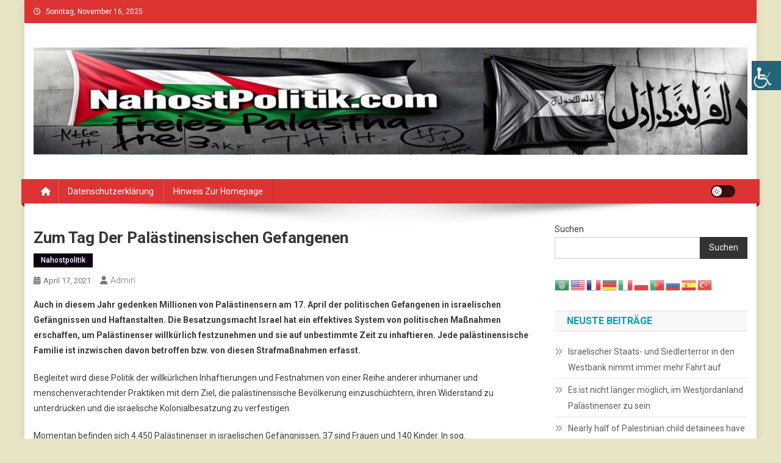

--- FILE ---
content_type: text/html; charset=UTF-8
request_url: https://nahostpolitik.com/ohne-kategorie/zum-tag-der-palaestinensischen-gefangenen-2/
body_size: 11438
content:
<!doctype html>
<html lang="de">
<head>
<meta charset="UTF-8">
<meta name="viewport" content="width=device-width, initial-scale=1">
<link rel="profile" href="https://gmpg.org/xfn/11">
<title>Zum Tag der palästinensischen Gefangenen</title>
<meta name='robots' content='max-image-preview:large' />
<style>img:is([sizes="auto" i], [sizes^="auto," i]) { contain-intrinsic-size: 3000px 1500px }</style>
<link rel='dns-prefetch' href='//fonts.googleapis.com' />
<link rel="alternate" type="application/rss+xml" title=" &raquo; Feed" href="https://nahostpolitik.com/feed/" />
<link rel="alternate" type="application/rss+xml" title=" &raquo; Kommentar-Feed" href="https://nahostpolitik.com/comments/feed/" />
<link rel="alternate" type="application/rss+xml" title=" &raquo; Zum Tag der palästinensischen Gefangenen-Kommentar-Feed" href="https://nahostpolitik.com/ohne-kategorie/zum-tag-der-palaestinensischen-gefangenen-2/feed/" />
<!-- <link rel='stylesheet' id='dashicons-css' href='https://nahostpolitik.com/wp-includes/css/dashicons.min.css?ver=6.8.3' type='text/css' media='all' /> -->
<!-- <link rel='stylesheet' id='post-views-counter-frontend-css' href='https://nahostpolitik.com/wp-content/plugins/post-views-counter/css/frontend.min.css?ver=1.5.7' type='text/css' media='all' /> -->
<!-- <link rel='stylesheet' id='wp-block-library-css' href='https://nahostpolitik.com/wp-includes/css/dist/block-library/style.min.css?ver=6.8.3' type='text/css' media='all' /> -->
<link rel="stylesheet" type="text/css" href="//nahostpolitik.com/wp-content/cache/wpfc-minified/8w0fhwmw/653ec.css" media="all"/>
<style id='classic-theme-styles-inline-css' type='text/css'>
/*! This file is auto-generated */
.wp-block-button__link{color:#fff;background-color:#32373c;border-radius:9999px;box-shadow:none;text-decoration:none;padding:calc(.667em + 2px) calc(1.333em + 2px);font-size:1.125em}.wp-block-file__button{background:#32373c;color:#fff;text-decoration:none}
</style>
<style id='global-styles-inline-css' type='text/css'>
:root{--wp--preset--aspect-ratio--square: 1;--wp--preset--aspect-ratio--4-3: 4/3;--wp--preset--aspect-ratio--3-4: 3/4;--wp--preset--aspect-ratio--3-2: 3/2;--wp--preset--aspect-ratio--2-3: 2/3;--wp--preset--aspect-ratio--16-9: 16/9;--wp--preset--aspect-ratio--9-16: 9/16;--wp--preset--color--black: #000000;--wp--preset--color--cyan-bluish-gray: #abb8c3;--wp--preset--color--white: #ffffff;--wp--preset--color--pale-pink: #f78da7;--wp--preset--color--vivid-red: #cf2e2e;--wp--preset--color--luminous-vivid-orange: #ff6900;--wp--preset--color--luminous-vivid-amber: #fcb900;--wp--preset--color--light-green-cyan: #7bdcb5;--wp--preset--color--vivid-green-cyan: #00d084;--wp--preset--color--pale-cyan-blue: #8ed1fc;--wp--preset--color--vivid-cyan-blue: #0693e3;--wp--preset--color--vivid-purple: #9b51e0;--wp--preset--gradient--vivid-cyan-blue-to-vivid-purple: linear-gradient(135deg,rgba(6,147,227,1) 0%,rgb(155,81,224) 100%);--wp--preset--gradient--light-green-cyan-to-vivid-green-cyan: linear-gradient(135deg,rgb(122,220,180) 0%,rgb(0,208,130) 100%);--wp--preset--gradient--luminous-vivid-amber-to-luminous-vivid-orange: linear-gradient(135deg,rgba(252,185,0,1) 0%,rgba(255,105,0,1) 100%);--wp--preset--gradient--luminous-vivid-orange-to-vivid-red: linear-gradient(135deg,rgba(255,105,0,1) 0%,rgb(207,46,46) 100%);--wp--preset--gradient--very-light-gray-to-cyan-bluish-gray: linear-gradient(135deg,rgb(238,238,238) 0%,rgb(169,184,195) 100%);--wp--preset--gradient--cool-to-warm-spectrum: linear-gradient(135deg,rgb(74,234,220) 0%,rgb(151,120,209) 20%,rgb(207,42,186) 40%,rgb(238,44,130) 60%,rgb(251,105,98) 80%,rgb(254,248,76) 100%);--wp--preset--gradient--blush-light-purple: linear-gradient(135deg,rgb(255,206,236) 0%,rgb(152,150,240) 100%);--wp--preset--gradient--blush-bordeaux: linear-gradient(135deg,rgb(254,205,165) 0%,rgb(254,45,45) 50%,rgb(107,0,62) 100%);--wp--preset--gradient--luminous-dusk: linear-gradient(135deg,rgb(255,203,112) 0%,rgb(199,81,192) 50%,rgb(65,88,208) 100%);--wp--preset--gradient--pale-ocean: linear-gradient(135deg,rgb(255,245,203) 0%,rgb(182,227,212) 50%,rgb(51,167,181) 100%);--wp--preset--gradient--electric-grass: linear-gradient(135deg,rgb(202,248,128) 0%,rgb(113,206,126) 100%);--wp--preset--gradient--midnight: linear-gradient(135deg,rgb(2,3,129) 0%,rgb(40,116,252) 100%);--wp--preset--font-size--small: 13px;--wp--preset--font-size--medium: 20px;--wp--preset--font-size--large: 36px;--wp--preset--font-size--x-large: 42px;--wp--preset--spacing--20: 0.44rem;--wp--preset--spacing--30: 0.67rem;--wp--preset--spacing--40: 1rem;--wp--preset--spacing--50: 1.5rem;--wp--preset--spacing--60: 2.25rem;--wp--preset--spacing--70: 3.38rem;--wp--preset--spacing--80: 5.06rem;--wp--preset--shadow--natural: 6px 6px 9px rgba(0, 0, 0, 0.2);--wp--preset--shadow--deep: 12px 12px 50px rgba(0, 0, 0, 0.4);--wp--preset--shadow--sharp: 6px 6px 0px rgba(0, 0, 0, 0.2);--wp--preset--shadow--outlined: 6px 6px 0px -3px rgba(255, 255, 255, 1), 6px 6px rgba(0, 0, 0, 1);--wp--preset--shadow--crisp: 6px 6px 0px rgba(0, 0, 0, 1);}:where(.is-layout-flex){gap: 0.5em;}:where(.is-layout-grid){gap: 0.5em;}body .is-layout-flex{display: flex;}.is-layout-flex{flex-wrap: wrap;align-items: center;}.is-layout-flex > :is(*, div){margin: 0;}body .is-layout-grid{display: grid;}.is-layout-grid > :is(*, div){margin: 0;}:where(.wp-block-columns.is-layout-flex){gap: 2em;}:where(.wp-block-columns.is-layout-grid){gap: 2em;}:where(.wp-block-post-template.is-layout-flex){gap: 1.25em;}:where(.wp-block-post-template.is-layout-grid){gap: 1.25em;}.has-black-color{color: var(--wp--preset--color--black) !important;}.has-cyan-bluish-gray-color{color: var(--wp--preset--color--cyan-bluish-gray) !important;}.has-white-color{color: var(--wp--preset--color--white) !important;}.has-pale-pink-color{color: var(--wp--preset--color--pale-pink) !important;}.has-vivid-red-color{color: var(--wp--preset--color--vivid-red) !important;}.has-luminous-vivid-orange-color{color: var(--wp--preset--color--luminous-vivid-orange) !important;}.has-luminous-vivid-amber-color{color: var(--wp--preset--color--luminous-vivid-amber) !important;}.has-light-green-cyan-color{color: var(--wp--preset--color--light-green-cyan) !important;}.has-vivid-green-cyan-color{color: var(--wp--preset--color--vivid-green-cyan) !important;}.has-pale-cyan-blue-color{color: var(--wp--preset--color--pale-cyan-blue) !important;}.has-vivid-cyan-blue-color{color: var(--wp--preset--color--vivid-cyan-blue) !important;}.has-vivid-purple-color{color: var(--wp--preset--color--vivid-purple) !important;}.has-black-background-color{background-color: var(--wp--preset--color--black) !important;}.has-cyan-bluish-gray-background-color{background-color: var(--wp--preset--color--cyan-bluish-gray) !important;}.has-white-background-color{background-color: var(--wp--preset--color--white) !important;}.has-pale-pink-background-color{background-color: var(--wp--preset--color--pale-pink) !important;}.has-vivid-red-background-color{background-color: var(--wp--preset--color--vivid-red) !important;}.has-luminous-vivid-orange-background-color{background-color: var(--wp--preset--color--luminous-vivid-orange) !important;}.has-luminous-vivid-amber-background-color{background-color: var(--wp--preset--color--luminous-vivid-amber) !important;}.has-light-green-cyan-background-color{background-color: var(--wp--preset--color--light-green-cyan) !important;}.has-vivid-green-cyan-background-color{background-color: var(--wp--preset--color--vivid-green-cyan) !important;}.has-pale-cyan-blue-background-color{background-color: var(--wp--preset--color--pale-cyan-blue) !important;}.has-vivid-cyan-blue-background-color{background-color: var(--wp--preset--color--vivid-cyan-blue) !important;}.has-vivid-purple-background-color{background-color: var(--wp--preset--color--vivid-purple) !important;}.has-black-border-color{border-color: var(--wp--preset--color--black) !important;}.has-cyan-bluish-gray-border-color{border-color: var(--wp--preset--color--cyan-bluish-gray) !important;}.has-white-border-color{border-color: var(--wp--preset--color--white) !important;}.has-pale-pink-border-color{border-color: var(--wp--preset--color--pale-pink) !important;}.has-vivid-red-border-color{border-color: var(--wp--preset--color--vivid-red) !important;}.has-luminous-vivid-orange-border-color{border-color: var(--wp--preset--color--luminous-vivid-orange) !important;}.has-luminous-vivid-amber-border-color{border-color: var(--wp--preset--color--luminous-vivid-amber) !important;}.has-light-green-cyan-border-color{border-color: var(--wp--preset--color--light-green-cyan) !important;}.has-vivid-green-cyan-border-color{border-color: var(--wp--preset--color--vivid-green-cyan) !important;}.has-pale-cyan-blue-border-color{border-color: var(--wp--preset--color--pale-cyan-blue) !important;}.has-vivid-cyan-blue-border-color{border-color: var(--wp--preset--color--vivid-cyan-blue) !important;}.has-vivid-purple-border-color{border-color: var(--wp--preset--color--vivid-purple) !important;}.has-vivid-cyan-blue-to-vivid-purple-gradient-background{background: var(--wp--preset--gradient--vivid-cyan-blue-to-vivid-purple) !important;}.has-light-green-cyan-to-vivid-green-cyan-gradient-background{background: var(--wp--preset--gradient--light-green-cyan-to-vivid-green-cyan) !important;}.has-luminous-vivid-amber-to-luminous-vivid-orange-gradient-background{background: var(--wp--preset--gradient--luminous-vivid-amber-to-luminous-vivid-orange) !important;}.has-luminous-vivid-orange-to-vivid-red-gradient-background{background: var(--wp--preset--gradient--luminous-vivid-orange-to-vivid-red) !important;}.has-very-light-gray-to-cyan-bluish-gray-gradient-background{background: var(--wp--preset--gradient--very-light-gray-to-cyan-bluish-gray) !important;}.has-cool-to-warm-spectrum-gradient-background{background: var(--wp--preset--gradient--cool-to-warm-spectrum) !important;}.has-blush-light-purple-gradient-background{background: var(--wp--preset--gradient--blush-light-purple) !important;}.has-blush-bordeaux-gradient-background{background: var(--wp--preset--gradient--blush-bordeaux) !important;}.has-luminous-dusk-gradient-background{background: var(--wp--preset--gradient--luminous-dusk) !important;}.has-pale-ocean-gradient-background{background: var(--wp--preset--gradient--pale-ocean) !important;}.has-electric-grass-gradient-background{background: var(--wp--preset--gradient--electric-grass) !important;}.has-midnight-gradient-background{background: var(--wp--preset--gradient--midnight) !important;}.has-small-font-size{font-size: var(--wp--preset--font-size--small) !important;}.has-medium-font-size{font-size: var(--wp--preset--font-size--medium) !important;}.has-large-font-size{font-size: var(--wp--preset--font-size--large) !important;}.has-x-large-font-size{font-size: var(--wp--preset--font-size--x-large) !important;}
:where(.wp-block-post-template.is-layout-flex){gap: 1.25em;}:where(.wp-block-post-template.is-layout-grid){gap: 1.25em;}
:where(.wp-block-columns.is-layout-flex){gap: 2em;}:where(.wp-block-columns.is-layout-grid){gap: 2em;}
:root :where(.wp-block-pullquote){font-size: 1.5em;line-height: 1.6;}
</style>
<!-- <link rel='stylesheet' id='wpah-front-styles-css' href='https://nahostpolitik.com/wp-content/plugins/wp-accessibility-helper/assets/css/wp-accessibility-helper.min.css?ver=0.5.9.4' type='text/css' media='all' /> -->
<!-- <link rel='stylesheet' id='yasrcss-css' href='https://nahostpolitik.com/wp-content/plugins/yet-another-stars-rating/includes/css/yasr.css?ver=3.4.15' type='text/css' media='all' /> -->
<link rel="stylesheet" type="text/css" href="//nahostpolitik.com/wp-content/cache/wpfc-minified/jot9feeh/653ec.css" media="all"/>
<style id='yasrcss-inline-css' type='text/css'>
.yasr-star-rating {
background-image: url('https://nahostpolitik.com/wp-content/plugins/yet-another-stars-rating/includes/img/star_2.svg');
}
.yasr-star-rating .yasr-star-value {
background: url('https://nahostpolitik.com/wp-content/plugins/yet-another-stars-rating/includes/img/star_3.svg') ;
}
</style>
<link rel='stylesheet' id='news-portal-fonts-css' href='https://fonts.googleapis.com/css?family=Roboto+Condensed%3A300italic%2C400italic%2C700italic%2C400%2C300%2C700%7CRoboto%3A300%2C400%2C400i%2C500%2C700%7CTitillium+Web%3A400%2C600%2C700%2C300&#038;subset=latin%2Clatin-ext' type='text/css' media='all' />
<!-- <link rel='stylesheet' id='news-portal-font-awesome-css' href='https://nahostpolitik.com/wp-content/themes/news-portal/assets/library/font-awesome/css/all.min.css?ver=6.5.1' type='text/css' media='all' /> -->
<!-- <link rel='stylesheet' id='lightslider-style-css' href='https://nahostpolitik.com/wp-content/themes/news-portal/assets/library/lightslider/css/lightslider.min.css?ver=1.1.6' type='text/css' media='all' /> -->
<!-- <link rel='stylesheet' id='news-portal-style-css' href='https://nahostpolitik.com/wp-content/themes/news-portal/style.css?ver=1.5.10' type='text/css' media='all' /> -->
<!-- <link rel='stylesheet' id='news-portal-dark-style-css' href='https://nahostpolitik.com/wp-content/themes/news-portal/assets/css/np-dark.css?ver=1.5.10' type='text/css' media='all' /> -->
<!-- <link rel='stylesheet' id='news-portal-preloader-style-css' href='https://nahostpolitik.com/wp-content/themes/news-portal/assets/css/np-preloader.css?ver=1.5.10' type='text/css' media='all' /> -->
<!-- <link rel='stylesheet' id='news-portal-responsive-style-css' href='https://nahostpolitik.com/wp-content/themes/news-portal/assets/css/np-responsive.css?ver=1.5.10' type='text/css' media='all' /> -->
<link rel="stylesheet" type="text/css" href="//nahostpolitik.com/wp-content/cache/wpfc-minified/drc0gg39/653ec.css" media="all"/>
<script src='//nahostpolitik.com/wp-content/cache/wpfc-minified/qt1rfqr6/653ec.js' type="text/javascript"></script>
<!-- <script type="text/javascript" src="https://nahostpolitik.com/wp-includes/js/jquery/jquery.min.js?ver=3.7.1" id="jquery-core-js"></script> -->
<!-- <script type="text/javascript" src="https://nahostpolitik.com/wp-includes/js/jquery/jquery-migrate.min.js?ver=3.4.1" id="jquery-migrate-js"></script> -->
<link rel="https://api.w.org/" href="https://nahostpolitik.com/wp-json/" /><link rel="alternate" title="JSON" type="application/json" href="https://nahostpolitik.com/wp-json/wp/v2/posts/6624" /><link rel="EditURI" type="application/rsd+xml" title="RSD" href="https://nahostpolitik.com/xmlrpc.php?rsd" />
<meta name="generator" content="WordPress 6.8.3" />
<link rel="canonical" href="https://nahostpolitik.com/ohne-kategorie/zum-tag-der-palaestinensischen-gefangenen-2/" />
<link rel='shortlink' href='https://nahostpolitik.com/?p=6624' />
<link rel="alternate" title="oEmbed (JSON)" type="application/json+oembed" href="https://nahostpolitik.com/wp-json/oembed/1.0/embed?url=https%3A%2F%2Fnahostpolitik.com%2Fohne-kategorie%2Fzum-tag-der-palaestinensischen-gefangenen-2%2F" />
<link rel="alternate" title="oEmbed (XML)" type="text/xml+oembed" href="https://nahostpolitik.com/wp-json/oembed/1.0/embed?url=https%3A%2F%2Fnahostpolitik.com%2Fohne-kategorie%2Fzum-tag-der-palaestinensischen-gefangenen-2%2F&#038;format=xml" />
<link rel="pingback" href="https://nahostpolitik.com/xmlrpc.php"><style type="text/css" id="custom-background-css">
body.custom-background { background-color: #e8e5c7; }
</style>
<!--News Portal CSS -->
<style type="text/css">
.category-button.np-cat-1 a{background:#0f0014}.category-button.np-cat-1 a:hover{background:#000000}.np-block-title .np-cat-1{color:#0f0014}.navigation .nav-links a,.bttn,button,input[type='button'],input[type='reset'],input[type='submit'],.navigation .nav-links a:hover,.bttn:hover,button,input[type='button']:hover,input[type='reset']:hover,input[type='submit']:hover,.widget_search .search-submit,.edit-link .post-edit-link,.reply .comment-reply-link,.np-top-header-wrap,.np-header-menu-wrapper,#site-navigation ul.sub-menu,#site-navigation ul.children,.np-header-menu-wrapper::before,.np-header-menu-wrapper::after,.np-header-search-wrapper .search-form-main .search-submit,.news_portal_slider .lSAction > a:hover,.news_portal_default_tabbed ul.widget-tabs li,.np-full-width-title-nav-wrap .carousel-nav-action .carousel-controls:hover,.news_portal_social_media .social-link a,.np-archive-more .np-button:hover,.error404 .page-title,#np-scrollup,.news_portal_featured_slider .slider-posts .lSAction > a:hover,div.wpforms-container-full .wpforms-form input[type='submit'],div.wpforms-container-full .wpforms-form button[type='submit'],div.wpforms-container-full .wpforms-form .wpforms-page-button,div.wpforms-container-full .wpforms-form input[type='submit']:hover,div.wpforms-container-full .wpforms-form button[type='submit']:hover,div.wpforms-container-full .wpforms-form .wpforms-page-button:hover,.widget.widget_tag_cloud a:hover{background:#dd3333}
.home .np-home-icon a,.np-home-icon a:hover,#site-navigation ul li:hover > a,#site-navigation ul li.current-menu-item > a,#site-navigation ul li.current_page_item > a,#site-navigation ul li.current-menu-ancestor > a,#site-navigation ul li.focus > a,.news_portal_default_tabbed ul.widget-tabs li.ui-tabs-active,.news_portal_default_tabbed ul.widget-tabs li:hover,.menu-toggle:hover,.menu-toggle:focus{background:#ab0101}
.np-header-menu-block-wrap::before,.np-header-menu-block-wrap::after{border-right-color:#ab0101}
a,a:hover,a:focus,a:active,.widget a:hover,.widget a:hover::before,.widget li:hover::before,.entry-footer a:hover,.comment-author .fn .url:hover,#cancel-comment-reply-link,#cancel-comment-reply-link:before,.logged-in-as a,.np-slide-content-wrap .post-title a:hover,#top-footer .widget a:hover,#top-footer .widget a:hover:before,#top-footer .widget li:hover:before,.news_portal_featured_posts .np-single-post .np-post-content .np-post-title a:hover,.news_portal_fullwidth_posts .np-single-post .np-post-title a:hover,.news_portal_block_posts .layout3 .np-primary-block-wrap .np-single-post .np-post-title a:hover,.news_portal_featured_posts .layout2 .np-single-post-wrap .np-post-content .np-post-title a:hover,.np-block-title,.widget-title,.page-header .page-title,.np-related-title,.np-post-meta span:hover,.np-post-meta span a:hover,.news_portal_featured_posts .layout2 .np-single-post-wrap .np-post-content .np-post-meta span:hover,.news_portal_featured_posts .layout2 .np-single-post-wrap .np-post-content .np-post-meta span a:hover,.np-post-title.small-size a:hover,#footer-navigation ul li a:hover,.entry-title a:hover,.entry-meta span a:hover,.entry-meta span:hover,.np-post-meta span:hover,.np-post-meta span a:hover,.news_portal_featured_posts .np-single-post-wrap .np-post-content .np-post-meta span:hover,.news_portal_featured_posts .np-single-post-wrap .np-post-content .np-post-meta span a:hover,.news_portal_featured_slider .featured-posts .np-single-post .np-post-content .np-post-title a:hover{color:#dd3333}
.site-mode--dark .news_portal_featured_posts .np-single-post-wrap .np-post-content .np-post-title a:hover,.site-mode--dark .np-post-title.large-size a:hover,.site-mode--dark .np-post-title.small-size a:hover,.site-mode--dark .news-ticker-title>a:hover,.site-mode--dark .np-archive-post-content-wrapper .entry-title a:hover,.site-mode--dark h1.entry-title:hover,.site-mode--dark .news_portal_block_posts .layout4 .np-post-title a:hover{color:#dd3333}
.navigation .nav-links a,.bttn,button,input[type='button'],input[type='reset'],input[type='submit'],.widget_search .search-submit,.np-archive-more .np-button:hover,.widget.widget_tag_cloud a:hover{border-color:#dd3333}
.comment-list .comment-body,.np-header-search-wrapper .search-form-main{border-top-color:#dd3333}
.np-header-search-wrapper .search-form-main:before{border-bottom-color:#dd3333}
@media (max-width:768px){#site-navigation,.main-small-navigation li.current-menu-item > .sub-toggle i{background:#dd3333 !important}}
.news-portal-wave .np-rect,.news-portal-three-bounce .np-child,.news-portal-folding-cube .np-cube:before{background-color:#dd3333}
.site-title a,.site-description{color:#000000}
</style></head>
<body data-rsssl=1 class="wp-singular post-template-default single single-post postid-6624 single-format-standard custom-background wp-custom-logo wp-theme-news-portal unknown wp-accessibility-helper wah_fstype_rem accessibility-location-right group-blog right-sidebar boxed_layout site-mode--light">
<div id="page" class="site">
<a class="skip-link screen-reader-text" href="#content">Skip to content</a>
<div class="np-top-header-wrap"><div class="mt-container">		<div class="np-top-left-section-wrapper">
<div class="date-section">Sonntag, November 16, 2025</div>
</div><!-- .np-top-left-section-wrapper -->
<div class="np-top-right-section-wrapper">
</div><!-- .np-top-right-section-wrapper -->
</div><!-- .mt-container --></div><!-- .np-top-header-wrap --><header id="masthead" class="site-header" role="banner"><div class="np-logo-section-wrapper"><div class="mt-container">		<div class="site-branding">
<a href="https://nahostpolitik.com/" class="custom-logo-link" rel="home"><img width="1250" height="188" src="https://nahostpolitik.com/wp-content/uploads/2025/06/cropped-neu-aktuell.jpg" class="custom-logo" alt="" decoding="async" fetchpriority="high" srcset="https://nahostpolitik.com/wp-content/uploads/2025/06/cropped-neu-aktuell.jpg 1250w, https://nahostpolitik.com/wp-content/uploads/2025/06/cropped-neu-aktuell-300x45.jpg 300w, https://nahostpolitik.com/wp-content/uploads/2025/06/cropped-neu-aktuell-1024x154.jpg 1024w, https://nahostpolitik.com/wp-content/uploads/2025/06/cropped-neu-aktuell-768x116.jpg 768w" sizes="(max-width: 1250px) 100vw, 1250px" /></a>
<p class="site-title"><a href="https://nahostpolitik.com/" rel="home"></a></p>
</div><!-- .site-branding -->
<div class="np-header-ads-area">
</div><!-- .np-header-ads-area -->
</div><!-- .mt-container --></div><!-- .np-logo-section-wrapper -->		<div id="np-menu-wrap" class="np-header-menu-wrapper">
<div class="np-header-menu-block-wrap">
<div class="mt-container">
<div class="np-home-icon">
<a href="https://nahostpolitik.com/" rel="home"> <i class="fa fa-home"> </i> </a>
</div><!-- .np-home-icon -->
<div class="mt-header-menu-wrap">
<a href="javascript:void(0)" class="menu-toggle hide"><i class="fa fa-navicon"> </i> </a>
<nav id="site-navigation" class="main-navigation" role="navigation">
<div id="primary-menu" class="menu"><ul>
<li class="page_item page-item-53"><a href="https://nahostpolitik.com/datenschutzerklaerung/">Datenschutzerklärung</a></li>
<li class="page_item page-item-2"><a href="https://nahostpolitik.com/sample-page/">Hinweis zur Homepage</a></li>
</ul></div>
</nav><!-- #site-navigation -->
</div><!-- .mt-header-menu-wrap -->
<div class="np-icon-elements-wrapper">
<div id="np-site-mode-wrap" class="np-icon-elements">
<a id="mode-switcher" class="light-mode" data-site-mode="light-mode" href="#">
<span class="site-mode-icon">site mode button</span>
</a>
</div><!-- #np-site-mode-wrap -->
</div> <!-- .np-icon-elements-wrapper -->
</div>
</div>
</div><!-- .np-header-menu-wrapper -->
</header><!-- .site-header -->
<div id="content" class="site-content">
<div class="mt-container">
<div class="mt-single-content-wrapper">
<div id="primary" class="content-area">
<main id="main" class="site-main" role="main">
<article id="post-6624" class="post-6624 post type-post status-publish format-standard hentry category-ohne-kategorie">
<div class="np-article-thumb">
</div><!-- .np-article-thumb -->
<header class="entry-header">
<h1 class="entry-title">Zum Tag der palästinensischen Gefangenen</h1>		<div class="post-cats-list">
<span class="category-button np-cat-1"><a href="https://nahostpolitik.com/category/ohne-kategorie/">Nahostpolitik</a></span>
</div>
<div class="entry-meta">
<span class="posted-on"><a href="https://nahostpolitik.com/ohne-kategorie/zum-tag-der-palaestinensischen-gefangenen-2/" rel="bookmark"><time class="entry-date published updated" datetime="2021-04-17T10:01:24+00:00">April 17, 2021</time></a></span><span class="byline"><span class="author vcard"><a class="url fn n" href="https://nahostpolitik.com/author/admin/">admin</a></span></span>		</div><!-- .entry-meta -->
</header><!-- .entry-header -->
<div class="entry-content">
<p>				<strong>Auch in diesem Jahr gedenken Millionen von Palästinensern am 17. April der politischen Gefangenen in israelischen Gefängnissen und Haftanstalten. Die Besatzungsmacht Israel hat ein effektives System von politischen Maßnahmen erschaffen, um Palästinenser willkürlich festzunehmen und sie auf unbestimmte Zeit zu inhaftieren. Jede palästinensische Familie ist inzwischen davon betroffen bzw. von diesen Strafmaßnahmen erfasst.</strong></p>
<p>Begleitet wird diese Politik der willkürlichen Inhaftierungen und Festnahmen von einer Reihe anderer inhumaner und menschenverachtender Praktiken mit dem Ziel, die palästinensische Bevölkerung einzuschüchtern, ihren Widerstand zu unterdrücken und die israelische Kolonialbesatzung zu verfestigen.</p>
<p>Momentan befinden sich 4.450 Palästinenser in israelischen Gefängnissen, 37 sind Frauen und 140 Kinder. In sog. Administrativhaft sind 440 Palästinenser aktuell inhaftiert.</p>
<p>Der bekannteste palästinensische Gefangene ist Marwan Barghouti, Mitglied des Zentralkomitees von Fatah. Am 15. April begann das 20. Jahr seiner Inhaftierung. Barghouti wurde zu fünf Mal lebenslanger Haft verurteilt und bereits im Alter von 15 Jahren 1976 zum ersten Mal von israelischen Besatzungstruppen verhaftet. Viele weitere Verhaftungen und Inhaftierungen folgten. Seine Haftzeit ist, wie die aller palästinensischen Gefangenen, von menschenunwürdigen Verhören und Folter, darunter eintausend Tage in Einzelhaft geprägt. Im April 2017 trat er als Protest die unmenschlichen Bedingungen und Rechtsverletzungen in den Hungerstreik. Ihm folgten weit mehr als 1.500 palästinensische Gefangene.</p>
<p>Schon vor einem Jahr galt die große Sorge der Gesundheit der palästinensischen Gefangenen, die in besonderem Maße durch die Ausbreitung des Corona-Virus besonders bedroht ist. Die Gefangenen werden misshandelt, sie leiden unter Folter und vielen wird eine angemessene medizinische Versorgung verwehrt. Israel kommt seinen internationalen Verpflichtungen gem. dem Völkerrecht nicht nach.</p>
<p><strong>Quelle</strong>: Palästinensische Mission, 16.04.2021		</p>
<div style='text-align:center' class='yasr-auto-insert-visitor'><!--Yasr Visitor Votes Shortcode--><div id='yasr_visitor_votes_91efd36c21d9a' class='yasr-visitor-votes'><div class="yasr-custom-text-vv-before yasr-custom-text-vv-before-6624">Click to rate this post!</div><div id='yasr-vv-second-row-container-91efd36c21d9a'
class='yasr-vv-second-row-container'><div id='yasr-visitor-votes-rater-91efd36c21d9a'
class='yasr-rater-stars-vv'
data-rater-postid='6624'
data-rating='0'
data-rater-starsize='16'
data-rater-readonly='false'
data-rater-nonce='b8caff7e76'
data-issingular='true'
></div><div class="yasr-vv-stats-text-container" id="yasr-vv-stats-text-container-91efd36c21d9a"><svg xmlns="https://www.w3.org/2000/svg" width="20" height="20"
class="yasr-dashicons-visitor-stats"
data-postid="6624"
id="yasr-stats-dashicon-91efd36c21d9a">
<path d="M18 18v-16h-4v16h4zM12 18v-11h-4v11h4zM6 18v-8h-4v8h4z"></path>
</svg><span id="yasr-vv-text-container-91efd36c21d9a" class="yasr-vv-text-container">[Total: <span id="yasr-vv-votes-number-container-91efd36c21d9a">0</span>  Average: <span id="yasr-vv-average-container-91efd36c21d9a">0</span>]</span></div><div id='yasr-vv-loader-91efd36c21d9a' class='yasr-vv-container-loader'></div></div><div id='yasr-vv-bottom-container-91efd36c21d9a'
class='yasr-vv-bottom-container'
style='display:none'></div></div><!--End Yasr Visitor Votes Shortcode--></div><div class="post-views content-post post-6624 entry-meta load-static">
<span class="post-views-icon dashicons dashicons-chart-bar"></span> <span class="post-views-label">Aufrufe:</span> <span class="post-views-count">71</span>
</div>	</div><!-- .entry-content -->
<footer class="entry-footer">
</footer><!-- .entry-footer -->
</article><!-- #post-6624 -->
<nav class="navigation post-navigation" aria-label="Beiträge">
<h2 class="screen-reader-text">Beitrags-Navigation</h2>
<div class="nav-links"><div class="nav-previous"><a href="https://nahostpolitik.com/ohne-kategorie/israel-sucht-komplizen-gegen-internationalen-strafgerichtshof/" rel="prev">Israel sucht Komplizen gegen Internationalen Strafgerichtshof</a></div><div class="nav-next"><a href="https://nahostpolitik.com/ohne-kategorie/us-gangster-aussenpolitik-und-der-iran/" rel="next">US-Gangster-Außenpolitik und der Iran</a></div></div>
</nav><div class="np-related-section-wrapper"><h2 class="np-related-title np-clearfix">Verwandte Beiträge</h2><div class="np-related-posts-wrap np-clearfix">				<div class="np-single-post np-clearfix">
<div class="np-post-thumb">
<a href="https://nahostpolitik.com/ohne-kategorie/entlarvung-israelischer-argumente-zum-annexionsplan-annexion-ist-illegal/">
</a>
</div><!-- .np-post-thumb -->
<div class="np-post-content">
<h3 class="np-post-title small-size"><a href="https://nahostpolitik.com/ohne-kategorie/entlarvung-israelischer-argumente-zum-annexionsplan-annexion-ist-illegal/">Entlarvung israelischer Argumente zum Annexionsplan: „Annexion ist illegal.“</a></h3>
<div class="np-post-meta">
<span class="posted-on"><a href="https://nahostpolitik.com/ohne-kategorie/entlarvung-israelischer-argumente-zum-annexionsplan-annexion-ist-illegal/" rel="bookmark"><time class="entry-date published updated" datetime="2020-07-06T15:40:36+00:00">Juli 6, 2020</time></a></span><span class="byline"><span class="author vcard"><a class="url fn n" href="https://nahostpolitik.com/author/admin/">admin</a></span></span>						</div>
</div><!-- .np-post-content -->
</div><!-- .np-single-post -->
<div class="np-single-post np-clearfix">
<div class="np-post-thumb">
<a href="https://nahostpolitik.com/ohne-kategorie/dr-nabil-abu-rudeineh-jerusalem-und-seine-heiligtuemer-sind-eine-rote-linie-alle-siedlungen-sind-illegal/">
</a>
</div><!-- .np-post-thumb -->
<div class="np-post-content">
<h3 class="np-post-title small-size"><a href="https://nahostpolitik.com/ohne-kategorie/dr-nabil-abu-rudeineh-jerusalem-und-seine-heiligtuemer-sind-eine-rote-linie-alle-siedlungen-sind-illegal/">Dr. Nabil Abu Rudeineh: Jerusalem und seine Heiligtümer sind eine rote Linie &#8211; alle Siedlungen sind illegal</a></h3>
<div class="np-post-meta">
<span class="posted-on"><a href="https://nahostpolitik.com/ohne-kategorie/dr-nabil-abu-rudeineh-jerusalem-und-seine-heiligtuemer-sind-eine-rote-linie-alle-siedlungen-sind-illegal/" rel="bookmark"><time class="entry-date published updated" datetime="2020-12-17T17:34:35+00:00">Dezember 17, 2020</time></a></span><span class="byline"><span class="author vcard"><a class="url fn n" href="https://nahostpolitik.com/author/admin/">admin</a></span></span>						</div>
</div><!-- .np-post-content -->
</div><!-- .np-single-post -->
<div class="np-single-post np-clearfix">
<div class="np-post-thumb">
<a href="https://nahostpolitik.com/ohne-kategorie/die-hohe-schule-des-zionismus-deutsche-lehrer-sollen-in-yad-vashem-lernen-was-antisemitismus-ist-und-wie-man-ihn-bekaempft/">
</a>
</div><!-- .np-post-thumb -->
<div class="np-post-content">
<h3 class="np-post-title small-size"><a href="https://nahostpolitik.com/ohne-kategorie/die-hohe-schule-des-zionismus-deutsche-lehrer-sollen-in-yad-vashem-lernen-was-antisemitismus-ist-und-wie-man-ihn-bekaempft/">Die hohe Schule des Zionismus: Deutsche Lehrer sollen in Yad Vashem lernen, was Antisemitismus ist und wie man ihn bekämpft</a></h3>
<div class="np-post-meta">
<span class="posted-on"><a href="https://nahostpolitik.com/ohne-kategorie/die-hohe-schule-des-zionismus-deutsche-lehrer-sollen-in-yad-vashem-lernen-was-antisemitismus-ist-und-wie-man-ihn-bekaempft/" rel="bookmark"><time class="entry-date published updated" datetime="2018-11-23T19:09:23+00:00">November 23, 2018</time></a></span><span class="byline"><span class="author vcard"><a class="url fn n" href="https://nahostpolitik.com/author/admin/">admin</a></span></span>						</div>
</div><!-- .np-post-content -->
</div><!-- .np-single-post -->
</div><!-- .np-related-posts-wrap --></div><!-- .np-related-section-wrapper -->
</main><!-- #main -->
</div><!-- #primary -->
<aside id="secondary" class="widget-area" role="complementary">
<section id="block-2" class="widget widget_block widget_search"><form role="search" method="get" action="https://nahostpolitik.com/" class="wp-block-search__button-outside wp-block-search__text-button wp-block-search"    ><label class="wp-block-search__label" for="wp-block-search__input-1" >Suchen</label><div class="wp-block-search__inside-wrapper " ><input class="wp-block-search__input" id="wp-block-search__input-1" placeholder="" value="" type="search" name="s" required /><button aria-label="Suchen" class="wp-block-search__button wp-element-button" type="submit" >Suchen</button></div></form></section><section id="gtranslate-2" class="widget widget_gtranslate"><div class="gtranslate_wrapper" id="gt-wrapper-15367809"></div></section><section id="block-3" class="widget widget_block"><div class="wp-block-group"><div class="wp-block-group__inner-container is-layout-flow wp-block-group-is-layout-flow"><h2 class="wp-block-heading">Neuste Beiträge</h2><ul class="wp-block-latest-posts__list wp-block-latest-posts"><li><a class="wp-block-latest-posts__post-title" href="https://nahostpolitik.com/ohne-kategorie/israelischer-staats-und-siedlerterror-in-den-westbank-nimmt-immer-mehr-fahrt-auf/">Israelischer Staats- und Siedlerterror in den Westbank nimmt immer mehr Fahrt auf</a></li>
<li><a class="wp-block-latest-posts__post-title" href="https://nahostpolitik.com/ohne-kategorie/es-ist-nicht-laenger-moeglich-im-westjordanland-palaestinenser-zu-sein-2/">Es ist nicht länger möglich, im Westjordanland Palästinenser zu sein</a></li>
<li><a class="wp-block-latest-posts__post-title" href="https://nahostpolitik.com/ohne-kategorie/nearly-half-of-palestinian-child-detainees-have-no-charge/">Nearly half of Palestinian child detainees have no charge</a></li>
<li><a class="wp-block-latest-posts__post-title" href="https://nahostpolitik.com/ohne-kategorie/gaza-mehr-als-30-getoetete-palaestinenser-und-usa-definieren-waffenruhe-neu-ganz-im-sinne-israels/">Gaza: Mehr als 30 getötete Palästinenser und USA definieren Waffenruhe neu, ganz im Sinne Israels</a></li>
<li><a class="wp-block-latest-posts__post-title" href="https://nahostpolitik.com/ohne-kategorie/gaza-einhaltung-der-waffenruhe-gilt-offenbar-nicht-fuer-den-juedischen-staat/">Gaza: Einhaltung der Waffenruhe gilt offenbar nicht für den jüdischen Staat</a></li>
</ul></div></div></section><section id="meta-3" class="widget widget_meta"><h4 class="widget-title">Meta</h4>
<ul>
<li><a href="https://nahostpolitik.com/wp-login.php">Anmelden</a></li>
<li><a href="https://nahostpolitik.com/feed/">Feed der Einträge</a></li>
<li><a href="https://nahostpolitik.com/comments/feed/">Kommentar-Feed</a></li>
<li><a href="https://de.wordpress.org/">WordPress.org</a></li>
</ul>
</section><section id="block-5" class="widget widget_block"><div class="wp-block-group"><div class="wp-block-group__inner-container is-layout-flow wp-block-group-is-layout-flow"><h2 class="wp-block-heading">Archiv</h2><ul class="wp-block-archives-list wp-block-archives">	<li><a href='https://nahostpolitik.com/2025/11/'>November 2025</a></li>
<li><a href='https://nahostpolitik.com/2025/10/'>Oktober 2025</a></li>
<li><a href='https://nahostpolitik.com/2025/09/'>September 2025</a></li>
<li><a href='https://nahostpolitik.com/2025/08/'>August 2025</a></li>
<li><a href='https://nahostpolitik.com/2025/07/'>Juli 2025</a></li>
<li><a href='https://nahostpolitik.com/2025/06/'>Juni 2025</a></li>
<li><a href='https://nahostpolitik.com/2025/05/'>Mai 2025</a></li>
<li><a href='https://nahostpolitik.com/2025/04/'>April 2025</a></li>
<li><a href='https://nahostpolitik.com/2025/03/'>März 2025</a></li>
<li><a href='https://nahostpolitik.com/2025/02/'>Februar 2025</a></li>
<li><a href='https://nahostpolitik.com/2025/01/'>Januar 2025</a></li>
<li><a href='https://nahostpolitik.com/2024/12/'>Dezember 2024</a></li>
<li><a href='https://nahostpolitik.com/2024/11/'>November 2024</a></li>
<li><a href='https://nahostpolitik.com/2024/10/'>Oktober 2024</a></li>
<li><a href='https://nahostpolitik.com/2024/09/'>September 2024</a></li>
<li><a href='https://nahostpolitik.com/2024/08/'>August 2024</a></li>
<li><a href='https://nahostpolitik.com/2024/07/'>Juli 2024</a></li>
<li><a href='https://nahostpolitik.com/2024/06/'>Juni 2024</a></li>
<li><a href='https://nahostpolitik.com/2024/05/'>Mai 2024</a></li>
<li><a href='https://nahostpolitik.com/2024/04/'>April 2024</a></li>
<li><a href='https://nahostpolitik.com/2024/03/'>März 2024</a></li>
<li><a href='https://nahostpolitik.com/2024/02/'>Februar 2024</a></li>
<li><a href='https://nahostpolitik.com/2024/01/'>Januar 2024</a></li>
<li><a href='https://nahostpolitik.com/2023/12/'>Dezember 2023</a></li>
<li><a href='https://nahostpolitik.com/2023/11/'>November 2023</a></li>
<li><a href='https://nahostpolitik.com/2023/10/'>Oktober 2023</a></li>
<li><a href='https://nahostpolitik.com/2023/09/'>September 2023</a></li>
<li><a href='https://nahostpolitik.com/2023/08/'>August 2023</a></li>
<li><a href='https://nahostpolitik.com/2023/07/'>Juli 2023</a></li>
<li><a href='https://nahostpolitik.com/2023/06/'>Juni 2023</a></li>
<li><a href='https://nahostpolitik.com/2023/05/'>Mai 2023</a></li>
<li><a href='https://nahostpolitik.com/2023/04/'>April 2023</a></li>
<li><a href='https://nahostpolitik.com/2023/03/'>März 2023</a></li>
<li><a href='https://nahostpolitik.com/2023/02/'>Februar 2023</a></li>
<li><a href='https://nahostpolitik.com/2023/01/'>Januar 2023</a></li>
<li><a href='https://nahostpolitik.com/2022/12/'>Dezember 2022</a></li>
<li><a href='https://nahostpolitik.com/2022/11/'>November 2022</a></li>
<li><a href='https://nahostpolitik.com/2022/10/'>Oktober 2022</a></li>
<li><a href='https://nahostpolitik.com/2022/09/'>September 2022</a></li>
<li><a href='https://nahostpolitik.com/2022/08/'>August 2022</a></li>
<li><a href='https://nahostpolitik.com/2022/07/'>Juli 2022</a></li>
<li><a href='https://nahostpolitik.com/2022/06/'>Juni 2022</a></li>
<li><a href='https://nahostpolitik.com/2022/05/'>Mai 2022</a></li>
<li><a href='https://nahostpolitik.com/2022/04/'>April 2022</a></li>
<li><a href='https://nahostpolitik.com/2022/03/'>März 2022</a></li>
<li><a href='https://nahostpolitik.com/2022/02/'>Februar 2022</a></li>
<li><a href='https://nahostpolitik.com/2022/01/'>Januar 2022</a></li>
<li><a href='https://nahostpolitik.com/2021/12/'>Dezember 2021</a></li>
<li><a href='https://nahostpolitik.com/2021/11/'>November 2021</a></li>
<li><a href='https://nahostpolitik.com/2021/10/'>Oktober 2021</a></li>
<li><a href='https://nahostpolitik.com/2021/09/'>September 2021</a></li>
<li><a href='https://nahostpolitik.com/2021/08/'>August 2021</a></li>
<li><a href='https://nahostpolitik.com/2021/07/'>Juli 2021</a></li>
<li><a href='https://nahostpolitik.com/2021/06/'>Juni 2021</a></li>
<li><a href='https://nahostpolitik.com/2021/05/'>Mai 2021</a></li>
<li><a href='https://nahostpolitik.com/2021/04/'>April 2021</a></li>
<li><a href='https://nahostpolitik.com/2021/03/'>März 2021</a></li>
<li><a href='https://nahostpolitik.com/2021/02/'>Februar 2021</a></li>
<li><a href='https://nahostpolitik.com/2021/01/'>Januar 2021</a></li>
<li><a href='https://nahostpolitik.com/2020/12/'>Dezember 2020</a></li>
<li><a href='https://nahostpolitik.com/2020/11/'>November 2020</a></li>
<li><a href='https://nahostpolitik.com/2020/10/'>Oktober 2020</a></li>
<li><a href='https://nahostpolitik.com/2020/09/'>September 2020</a></li>
<li><a href='https://nahostpolitik.com/2020/08/'>August 2020</a></li>
<li><a href='https://nahostpolitik.com/2020/07/'>Juli 2020</a></li>
<li><a href='https://nahostpolitik.com/2020/06/'>Juni 2020</a></li>
<li><a href='https://nahostpolitik.com/2020/05/'>Mai 2020</a></li>
<li><a href='https://nahostpolitik.com/2020/04/'>April 2020</a></li>
<li><a href='https://nahostpolitik.com/2020/03/'>März 2020</a></li>
<li><a href='https://nahostpolitik.com/2020/02/'>Februar 2020</a></li>
<li><a href='https://nahostpolitik.com/2020/01/'>Januar 2020</a></li>
<li><a href='https://nahostpolitik.com/2019/12/'>Dezember 2019</a></li>
<li><a href='https://nahostpolitik.com/2019/11/'>November 2019</a></li>
<li><a href='https://nahostpolitik.com/2019/10/'>Oktober 2019</a></li>
<li><a href='https://nahostpolitik.com/2019/09/'>September 2019</a></li>
<li><a href='https://nahostpolitik.com/2019/08/'>August 2019</a></li>
<li><a href='https://nahostpolitik.com/2019/07/'>Juli 2019</a></li>
<li><a href='https://nahostpolitik.com/2019/06/'>Juni 2019</a></li>
<li><a href='https://nahostpolitik.com/2019/05/'>Mai 2019</a></li>
<li><a href='https://nahostpolitik.com/2019/04/'>April 2019</a></li>
<li><a href='https://nahostpolitik.com/2019/03/'>März 2019</a></li>
<li><a href='https://nahostpolitik.com/2019/02/'>Februar 2019</a></li>
<li><a href='https://nahostpolitik.com/2019/01/'>Januar 2019</a></li>
<li><a href='https://nahostpolitik.com/2018/12/'>Dezember 2018</a></li>
<li><a href='https://nahostpolitik.com/2018/11/'>November 2018</a></li>
<li><a href='https://nahostpolitik.com/2018/10/'>Oktober 2018</a></li>
<li><a href='https://nahostpolitik.com/2018/09/'>September 2018</a></li>
<li><a href='https://nahostpolitik.com/2018/08/'>August 2018</a></li>
<li><a href='https://nahostpolitik.com/2018/07/'>Juli 2018</a></li>
<li><a href='https://nahostpolitik.com/2018/06/'>Juni 2018</a></li>
<li><a href='https://nahostpolitik.com/2018/05/'>Mai 2018</a></li>
<li><a href='https://nahostpolitik.com/2018/04/'>April 2018</a></li>
<li><a href='https://nahostpolitik.com/2018/03/'>März 2018</a></li>
<li><a href='https://nahostpolitik.com/2018/02/'>Februar 2018</a></li>
<li><a href='https://nahostpolitik.com/2018/01/'>Januar 2018</a></li>
<li><a href='https://nahostpolitik.com/2017/12/'>Dezember 2017</a></li>
<li><a href='https://nahostpolitik.com/2017/11/'>November 2017</a></li>
<li><a href='https://nahostpolitik.com/2017/10/'>Oktober 2017</a></li>
<li><a href='https://nahostpolitik.com/2017/09/'>September 2017</a></li>
<li><a href='https://nahostpolitik.com/2017/08/'>August 2017</a></li>
<li><a href='https://nahostpolitik.com/2017/07/'>Juli 2017</a></li>
<li><a href='https://nahostpolitik.com/2017/06/'>Juni 2017</a></li>
<li><a href='https://nahostpolitik.com/2017/05/'>Mai 2017</a></li>
<li><a href='https://nahostpolitik.com/2017/04/'>April 2017</a></li>
<li><a href='https://nahostpolitik.com/2017/03/'>März 2017</a></li>
<li><a href='https://nahostpolitik.com/2017/02/'>Februar 2017</a></li>
<li><a href='https://nahostpolitik.com/2017/01/'>Januar 2017</a></li>
<li><a href='https://nahostpolitik.com/2016/12/'>Dezember 2016</a></li>
<li><a href='https://nahostpolitik.com/2016/11/'>November 2016</a></li>
<li><a href='https://nahostpolitik.com/2016/10/'>Oktober 2016</a></li>
<li><a href='https://nahostpolitik.com/2016/09/'>September 2016</a></li>
<li><a href='https://nahostpolitik.com/2016/08/'>August 2016</a></li>
<li><a href='https://nahostpolitik.com/2016/07/'>Juli 2016</a></li>
<li><a href='https://nahostpolitik.com/2016/06/'>Juni 2016</a></li>
<li><a href='https://nahostpolitik.com/2016/05/'>Mai 2016</a></li>
<li><a href='https://nahostpolitik.com/2016/04/'>April 2016</a></li>
<li><a href='https://nahostpolitik.com/2016/03/'>März 2016</a></li>
<li><a href='https://nahostpolitik.com/2016/02/'>Februar 2016</a></li>
<li><a href='https://nahostpolitik.com/2016/01/'>Januar 2016</a></li>
<li><a href='https://nahostpolitik.com/2015/12/'>Dezember 2015</a></li>
<li><a href='https://nahostpolitik.com/2015/11/'>November 2015</a></li>
<li><a href='https://nahostpolitik.com/2015/10/'>Oktober 2015</a></li>
<li><a href='https://nahostpolitik.com/2015/09/'>September 2015</a></li>
<li><a href='https://nahostpolitik.com/2015/08/'>August 2015</a></li>
<li><a href='https://nahostpolitik.com/2015/07/'>Juli 2015</a></li>
<li><a href='https://nahostpolitik.com/2015/06/'>Juni 2015</a></li>
<li><a href='https://nahostpolitik.com/2015/05/'>Mai 2015</a></li>
<li><a href='https://nahostpolitik.com/2015/04/'>April 2015</a></li>
<li><a href='https://nahostpolitik.com/2015/03/'>März 2015</a></li>
<li><a href='https://nahostpolitik.com/2015/02/'>Februar 2015</a></li>
<li><a href='https://nahostpolitik.com/2015/01/'>Januar 2015</a></li>
<li><a href='https://nahostpolitik.com/2014/12/'>Dezember 2014</a></li>
<li><a href='https://nahostpolitik.com/2014/11/'>November 2014</a></li>
<li><a href='https://nahostpolitik.com/2014/10/'>Oktober 2014</a></li>
<li><a href='https://nahostpolitik.com/2014/09/'>September 2014</a></li>
<li><a href='https://nahostpolitik.com/2014/07/'>Juli 2014</a></li>
<li><a href='https://nahostpolitik.com/2014/06/'>Juni 2014</a></li>
<li><a href='https://nahostpolitik.com/2014/05/'>Mai 2014</a></li>
<li><a href='https://nahostpolitik.com/2014/04/'>April 2014</a></li>
<li><a href='https://nahostpolitik.com/2014/03/'>März 2014</a></li>
<li><a href='https://nahostpolitik.com/2014/02/'>Februar 2014</a></li>
<li><a href='https://nahostpolitik.com/2014/01/'>Januar 2014</a></li>
<li><a href='https://nahostpolitik.com/2013/12/'>Dezember 2013</a></li>
<li><a href='https://nahostpolitik.com/2013/11/'>November 2013</a></li>
<li><a href='https://nahostpolitik.com/2013/10/'>Oktober 2013</a></li>
</ul></div></div></section></aside><!-- #secondary -->
</div><!-- .mt-single-content-wrapper -->

</div><!-- .mt-container -->
</div><!-- #content -->
<footer id="colophon" class="site-footer" role="contentinfo"><div class="bottom-footer np-clearfix"><div class="mt-container">		<div class="site-info">
<span class="np-copyright-text">
News Portal			</span>
<span class="sep"> | </span>
Theme: News Portal by <a href="https://mysterythemes.com/" rel="nofollow" target="_blank">Mystery Themes</a>.		</div><!-- .site-info -->
<nav id="footer-navigation" class="footer-navigation" role="navigation">
</nav><!-- #site-navigation -->
</div><!-- .mt-container --></div> <!-- bottom-footer --></footer><!-- #colophon --><div id="np-scrollup" class="animated arrow-hide"><i class="fa fa-chevron-up"></i></div></div><!-- #page -->
<script type="speculationrules">
{"prefetch":[{"source":"document","where":{"and":[{"href_matches":"\/*"},{"not":{"href_matches":["\/wp-*.php","\/wp-admin\/*","\/wp-content\/uploads\/*","\/wp-content\/*","\/wp-content\/plugins\/*","\/wp-content\/themes\/news-portal\/*","\/*\\?(.+)"]}},{"not":{"selector_matches":"a[rel~=\"nofollow\"]"}},{"not":{"selector_matches":".no-prefetch, .no-prefetch a"}}]},"eagerness":"conservative"}]}
</script>
<div id="wp_access_helper_container" class="accessability_container light_theme">
<!-- WP Accessibility Helper (WAH) - https://wordpress.org/plugins/wp-accessibility-helper/ -->
<!-- Official plugin website - https://accessibility-helper.co.il -->
<button type="button" class="wahout aicon_link"
accesskey="z"
aria-label="Accessibility Helper sidebar"
title="Accessibility Helper sidebar">
<img src="https://nahostpolitik.com/wp-content/plugins/wp-accessibility-helper/assets/images/accessibility-48.jpg"
alt="Accessibility" class="aicon_image" />
</button>
<div id="access_container" aria-hidden="true">
<button tabindex="-1" type="button" class="close_container wahout"
accesskey="x"
aria-label="barrierefreie Website"
title="barrierefreie Website">
barrierefreie Website		</button>
<div class="access_container_inner">
<div class="a_module wah_font_resize">
<div class="a_module_title">barrierefreies Lesen</div>
<div class="a_module_exe font_resizer">
<button type="button" class="wah-action-button smaller wahout" title="smaller font size" aria-label="smaller font size">A-</button>
<button type="button" class="wah-action-button larger wahout" title="larger font size" aria-label="larger font size">A+</button>
</div>
</div><div class="a_module wah_clear_cookies">
<div class="a_module_exe">
<button type="button" class="wah-action-button wahout wah-call-clear-cookies" aria-label="Für sehbehinderte Nutzer:innen" title="Für sehbehinderte Nutzer:innen">Für sehbehinderte Nutzer:innen</button>
</div>
</div>			
<button type="button" title="Close sidebar" class="wah-skip close-wah-sidebar">
barrierefreie Website
</button>
</div>
</div>
<style media="screen">#access_container {font-family:Times New Roman, Times, serif;}</style>
<style media="screen" type="text/css">
body #wp_access_helper_container button.aicon_link {
top:100px !important;
right:100px !important;
}
</style>
<div class="wah-free-credits">
<div class="wah-free-credits-inner">
<a href="https://accessibility-helper.co.il/" target="_blank" title="Accessibility by WP Accessibility Helper Team">Accessibility by WAH</a>
</div>
</div>
<!-- WP Accessibility Helper. Created by Alex Volkov. -->
</div>
<script type="text/javascript" src="https://nahostpolitik.com/wp-content/plugins/wp-accessibility-helper/assets/js/wp-accessibility-helper.min.js?ver=1.0.0" id="wp-accessibility-helper-js"></script>
<script type="text/javascript" src="https://nahostpolitik.com/wp-content/plugins/yet-another-stars-rating/includes/js/yasr-globals.js?ver=3.4.15" id="yasr-global-functions-js"></script>
<script type="text/javascript" id="yasr-window-var-js-extra">
/* <![CDATA[ */
var yasrWindowVar = {"siteUrl":"https:\/\/nahostpolitik.com","adminUrl":"https:\/\/nahostpolitik.com\/wp-admin\/","ajaxurl":"https:\/\/nahostpolitik.com\/wp-admin\/admin-ajax.php","visitorStatsEnabled":"yes","ajaxEnabled":"yes","loaderHtml":"<div id=\"yasr-loader\" style=\"display: inline-block\">\u00a0 <img src=\"https:\/\/nahostpolitik.com\/wp-content\/plugins\/yet-another-stars-rating\/includes\/img\/loader.gif\" \r\n                 title=\"yasr-loader\" alt=\"yasr-loader\" height=\"16\" width=\"16\"><\/div>","loaderUrl":"https:\/\/nahostpolitik.com\/wp-content\/plugins\/yet-another-stars-rating\/includes\/img\/loader.gif","isUserLoggedIn":"false","isRtl":"false","starSingleForm":"\"Sterne\"","starsPluralForm":"\"Sterne\"","textAfterVr":"\"[Total: %total_count%  Average: %average%]\"","textRating":"\"Bewertung\"","textLoadRanking":"\"Laden, bitte warten\"","textVvStats":"\"von 5 Sterne\"","textOrderBy":"\"Sortieren nach\"","textMostRated":"\"Meistbewertet\"","textHighestRated":"\"H\\u00f6chstbewertet\"","textLeftColumnHeader":"\"Beitrag\""};
/* ]]> */
</script>
<script type="text/javascript" src="https://nahostpolitik.com/wp-content/plugins/yet-another-stars-rating/includes/js/shortcodes/overall-multiset.js?ver=3.4.15" id="yasr-ov-multi-js"></script>
<script type="text/javascript" src="https://nahostpolitik.com/wp-content/themes/news-portal/assets/js/navigation.js?ver=1.5.10" id="news-portal-navigation-js"></script>
<script type="text/javascript" src="https://nahostpolitik.com/wp-content/themes/news-portal/assets/library/sticky/jquery.sticky.js?ver=20150416" id="jquery-sticky-js"></script>
<script type="text/javascript" src="https://nahostpolitik.com/wp-content/themes/news-portal/assets/js/skip-link-focus-fix.js?ver=1.5.10" id="news-portal-skip-link-focus-fix-js"></script>
<script type="text/javascript" src="https://nahostpolitik.com/wp-content/themes/news-portal/assets/library/lightslider/js/lightslider.min.js?ver=1.1.6" id="lightslider-js"></script>
<script type="text/javascript" src="https://nahostpolitik.com/wp-includes/js/jquery/ui/core.min.js?ver=1.13.3" id="jquery-ui-core-js"></script>
<script type="text/javascript" src="https://nahostpolitik.com/wp-includes/js/jquery/ui/tabs.min.js?ver=1.13.3" id="jquery-ui-tabs-js"></script>
<script type="text/javascript" src="https://nahostpolitik.com/wp-content/themes/news-portal/assets/library/sticky/theia-sticky-sidebar.min.js?ver=1.7.0" id="theia-sticky-sidebar-js"></script>
<script type="text/javascript" id="news-portal-custom-script-js-extra">
/* <![CDATA[ */
var mtObject = {"menu_sticky":"true","inner_sticky":"true","front_sticky":"true"};
/* ]]> */
</script>
<script type="text/javascript" src="https://nahostpolitik.com/wp-content/themes/news-portal/assets/js/np-custom-scripts.js?ver=1.5.10" id="news-portal-custom-script-js"></script>
<script type="text/javascript" src="https://nahostpolitik.com/wp-content/plugins/yet-another-stars-rating/includes/js/tippy.all.min.js?ver=3.6.0" id="tippy-js"></script>
<script type="text/javascript" src="https://nahostpolitik.com/wp-content/plugins/yet-another-stars-rating/includes/js/shortcodes/visitorVotes.js?ver=3.4.15" id="yasr-front-vv-js"></script>
<script type="text/javascript" id="gt_widget_script_15367809-js-before">
/* <![CDATA[ */
window.gtranslateSettings = /* document.write */ window.gtranslateSettings || {};window.gtranslateSettings['15367809'] = {"default_language":"de","languages":["ar","en","fr","de","it","pl","pt","ru","es","tr"],"url_structure":"none","flag_style":"3d","flag_size":24,"wrapper_selector":"#gt-wrapper-15367809","alt_flags":{"en":"usa"},"horizontal_position":"inline","flags_location":"\/wp-content\/plugins\/gtranslate\/flags\/"};
/* ]]> */
</script><script src="https://nahostpolitik.com/wp-content/plugins/gtranslate/js/flags.js?ver=6.8.3" data-no-optimize="1" data-no-minify="1" data-gt-orig-url="/ohne-kategorie/zum-tag-der-palaestinensischen-gefangenen-2/" data-gt-orig-domain="nahostpolitik.com" data-gt-widget-id="15367809" defer></script>
</body>
</html><!-- WP Fastest Cache file was created in 1.510 seconds, on November 16, 2025 @ 2:05 pm -->

--- FILE ---
content_type: text/css
request_url: https://nahostpolitik.com/wp-content/cache/wpfc-minified/jot9feeh/653ec.css
body_size: 2998
content:
.wah-screen-reader-text{border:0;clip:rect(1px, 1px, 1px, 1px);clip-path:inset(50%);height:1px;margin:-1px;overflow:hidden;padding:0;position:absolute;width:1px;word-wrap:normal !important}.admin-bar .accessability_container{top:32px}body.is_underline a{text-decoration:underline !important}body.highlight_links_on a{background-color:yellow !important;color:#000 !important}body.highlight_links_on a span{color:#000 !important}body.invert_mode_on{-webkit-filter:invert(100%);filter:invert(100%)}body.remove_animations *{transition:none !important;-o-transition:none !important;-ms-transition:none !important;-moz-transition:none !important;-webkit-transition:none !important}body.arial_font_on *{font-family:Arial, Helvetica, sans-serif !important}body.wah_keyboard_access a:focus,body.wah_keyboard_access button:focus,body.wah_keyboard_access input:focus,body.wah_keyboard_access select:focus,body.wah_keyboard_access textarea:focus{background-color:#f3f57c !important;color:#000 !important}body.admin-bar .wah_plugin_credits{bottom:32px}body .wah_scanner_link{background-color:yellow !important;outline:5px solid yellow !important;color:#000 !important}body .wah_plugin_credits{position:absolute;bottom:0px;left:0;width:100%;text-align:center;font-family:Arial;font-size:12px;background:#216073 !important;color:#fff !important}body .wah_plugin_credits a{font-family:Arial;font-size:12px;display:block;background:#216073 !important;color:#fff !important}body .accessability_container{width:200px;background:#fff !important;color:#000 !important;position:fixed;top:0px;height:100%;z-index:9999999;-webkit-transition:all 250ms ease;-moz-transition:all 250ms ease;-ms-transition:all 250ms ease;-o-transition:all 250ms ease;transition:all 250ms ease}body .accessability_container .font_resizer button.wah-action-button.smaller{width:46%;float:left}body .accessability_container .font_resizer button.wah-action-button.larger{float:right;width:46%}body .accessability_container .font_resizer button.wah-action-button.wah-font-reset{margin-top:12px;width:100%;clear:both}body .accessability_container button.wah-action-button{background:#232323 !important;color:#fff !important;width:100%;padding:5px 0;text-align:center;cursor:pointer;border:1px solid #fff;font-size:15px;font-weight:bold;margin:0}body .accessability_container button.wah-action-button:hover,body .accessability_container button.wah-action-button:focus,body .accessability_container button.wah-action-button.active_button{background:#fff !important;color:#000 !important}body .accessability_container .a_module{padding-bottom:0.6rem;margin-bottom:0.6rem;border-bottom:1px solid #000}body .accessability_container .a_module:before,body .accessability_container .a_module:after{content:'';display:block;clear:both}body .accessability_container.dark_theme .a_module{border-bottom:1px solid #444343}body .accessability_container.dark_theme a.active_button{border:1px solid #216073 !important}body .accessability_container.dark_theme.accessability_container.active,body .accessability_container.dark_theme #access_container,body .accessability_container.dark_theme .access_container_inner,body .accessability_container.dark_theme .a_module,body .accessability_container.dark_theme .a_module_title,body .accessability_container.dark_theme .a_module_exe,body .accessability_container.dark_theme .font_resizer a,body .accessability_container.dark_theme .contrast_trigger{background:#232323 !important;color:#fff !important}body .accessability_container.dark_theme .font_resizer a,body .accessability_container.dark_theme .contrast_trigger{border:1px solid #fff;color:#fff}body .accessability_container *{background:#fff !important;color:#000 !important}.accessibility-location-right .accessability_container{left:auto !important;right:-200px}.accessibility-location-left .accessability_container{left:-200px !important;right:auto}.accessibility-location-left .accessability_container.active{right:auto;left:0 !important}.accessibility-location-left .aicon_link{left:200px;right:auto !important}.accessability_container.active{right:0}.accessability_container a{color:#000}a.aicon_link{display:none}a.aicon_link img{max-width:48px}.access_container_inner{padding:0 10px;margin-top:14px}button.aicon_link{width:48px;height:48px;padding:0;margin:0;border:0 !important;cursor:pointer}.aicon_link{left:-48px;right:auto !important;position:absolute;max-width:48px;max-height:48px;display:inline-block;background:transparent !important}.accessibility-location-left .aicon_link{left:auto;right:-48px !important}button.close_container{background:#216073 !important;color:#fff !important;cursor:pointer;display:block;padding:0;border:0;width:92%;margin:0 auto;height:34px;line-height:34px;font-weight:bold;font-size:15px}button.close_container:hover,button.close_container:focus{background:#fff !important;color:#000 !important}#access_container{margin-top:0;padding-top:10px}#access_container a:focus{color:#fff;background:#000}.a_module_exe a{text-decoration:none;font-size:15px}.a_module_title{margin-bottom:0.4rem;font-weight:600}.contrast_trigger{width:100%}.color_selector{display:none;-webkit-transition:all 250ms ease;-moz-transition:all 250ms ease;-ms-transition:all 250ms ease;-o-transition:all 250ms ease;transition:all 250ms ease}.color_selector.is_visible{display:block}.color_selector button{display:inline-block;cursor:pointer;font-size:0;width:30px;height:30px;float:left;-webkit-border-radius:20px;-moz-border-radius:20px;-ms-border-radius:20px;border-radius:20px;border:2px solid #000;margin:5px;padding:0}.color_selector .black{background:#000 !important}.color_selector .white{background:#fff !important}.color_selector .green{background:#00FF21 !important}.color_selector .blue{background:#0FF !important}.color_selector .red{background:red !important}.color_selector .orange{background:#FF6A00 !important}.color_selector .yellow{background:#FFD800 !important}.color_selector .navi{background:#B200FF !important}.active_greyscale{filter:grayscale(100%);-webkit-filter:grayscale(100%);-moz-filter:grayscale(100%);-ms-filter:grayscale(100%);-o-filter:grayscale(100%);filter:url(//nahostpolitik.com/wp-content/plugins/wp-accessibility-helper/assets/images/desaturate.svg#greyscale);filter:url("data:image/svg+xml;utf8,<svg xmlns='http://www.w3.org/2000/svg'><filter id='grayscale'><feColorMatrix type='matrix' values='0.3333 0.3333 0.3333 0 0 0.3333 0.3333 0.3333 0 0 0.3333 0.3333 0.3333 0 0 0 0 0 1 0'/></filter></svg>#grayscale");filter:gray;-webkit-filter:grayscale(1)}.wah-dark-overlay{position:fixed;z-index:50;background:rgba(0,0,0,0.8);top:0;bottom:0;left:0;right:0;width:100%;height:100%}.wah-lights-selector{position:relative;z-index:100;background:#fff;color:#000}.wah-skip{position:relative;top:-10000px;left:-10000px;height:1px;width:1px;text-align:left;overflow:hidden}.wah-skip:focus{left:0;top:0;width:100%;height:auto;padding:5px 0;text-align:center;cursor:pointer;border:1px solid #fff;font-size:15px;font-weight:bold}.wah-skiplinks-menu{position:absolute;left:0;top:0;margin:0;padding:0}.wah-skiplinks-menu ul{margin:0;padding:0;list-style-type:none}.wah-skiplinks-menu ul a{text-decoration:none;position:absolute;z-index:99999;left:-10000px;top:-10000px}.wah-skiplinks-menu ul a:focus,.wah-skiplinks-menu ul a:active,.wah-skiplinks-menu ul a:hover{left:16px;top:42px;background:#216073;color:#fff;padding:6px 20px;display:inline-block;font-size:18px;font-weight:bold;white-space:nowrap}body.admin-bar .accessability_container .wah-free-credits{bottom:35px}.accessability_container.dark_theme .wah-free-credits .wah-free-credits-inner a{color:#fff !important}.accessability_container .wah-free-credits{position:absolute;bottom:5px;width:100%;text-align:center;font-size:12px;background:none !important}.accessability_container .wah-free-credits .wah-free-credits-inner{background:none !important}.accessability_container .wah-free-credits .wah-free-credits-inner a{background:none !important;text-decoration:underline}.accessability_container .wah-free-credits .wah-free-credits-inner a:hover,.accessability_container .wah-free-credits .wah-free-credits-inner a:focus{text-decoration:none}@media only screen and (max-width: 480px){body .accessability_container{height:auto;padding:0 0 1rem 0}#access_container{height:97.5vh;overflow-x:scroll}a.close_container,.a_module_title{font-size:14px}.a_module{padding-bottom:0.4rem;margin-bottom:0.4rem}.font_resizer a,.contrast_trigger{font-size:14px;padding:.2rem}.a_module_title{display:none}}.yasr-star-rating {
width: 0;
position: relative;
display:inline-block;
background-position: 0 0;
background-repeat: repeat-x;
vertical-align: bottom;
}
.yasr-star-rating[data-title]:hover:after {
content: attr(data-title);
padding: 4px 8px;
color: #333;
position: absolute;
left: 0;
top: 100%;
z-index: 20;
white-space: nowrap;
-moz-border-radius: 5px;
-webkit-border-radius: 5px;
border-radius: 5px;
-moz-box-shadow: 0px 0px 4px #222;
-webkit-box-shadow: 0px 0px 4px #222;
box-shadow: 0px 0px 4px #222;
background-image: -moz-linear-gradient(top, #eeeeee, #cccccc);
background-image: -webkit-gradient(linear,left top,left bottom,color-stop(0, #eeeeee),color-stop(1, #cccccc));
background-image: -webkit-linear-gradient(top, #eeeeee, #cccccc);
background-image: -moz-linear-gradient(top, #eeeeee, #cccccc);
background-image: -ms-linear-gradient(top, #eeeeee, #cccccc);
background-image: -o-linear-gradient(top, #eeeeee, #cccccc);
}
.yasr-star-rating .yasr-star-value {
height: 100%;
position: absolute;
}
.yasr-star-rating .yasr-star-value {
position: absolute;
height: 100%;
width: 100%;
background-repeat: repeat-x;
}
.yasr-star-rating::before {
content: none !important;
}
.yasr-star-value::before {
content: none !important;
} .yasr-auto-insert-overall {
margin-top: 10px;
}
.yasr-auto-insert-visitor {
margin-top: 10px;
}
#yasr-custom-text-before-overall {
display: block;
padding-right: 15px;
vertical-align: top;
}
.yasr-vv-second-row-container {
line-height: normal;
display: inline-block;
}
.yasr-vv-stats-text-container {
display: inline-block;
vertical-align: bottom;
}
.yasr-dashicons-visitor-stats {
cursor: pointer;
display: inline-block;
vertical-align: bottom;
}
.yasr-vv-container-loader {
display: inline-block;
}
.yasr-small-block-bold {
display: block;
font-weight: bold;
font-size: 12px;
}
.yasr-most-rated-text{
display: block;
}
.yasr-loader-multiset-visitor {
display: none;
}
.yasr-multiset-average {
text-align: center;
}
.yasr-multiset-average-text {
vertical-align: super;
}
.yasr-vv-stars-title-container {
display: inline;
}
.yasr-stars-title {
margin-left: 4px;
vertical-align: baseline;
}
.yasr-stars-title-average {
font-size: 12px;
margin-left: 4px;
vertical-align: baseline;
} .yasr-widget-recent-ratings-table {
border: none;
}
.yasr-widget-recent-ratings-td {
border: none;
}
.yasr-widget-recent-ratings-text {
font-weight: bold;
} #yasr-medium-rating-tooltip {
font-size: 14px;
}
.yasr-progress-bar-row-container {
width: 100%;
display: flex;
align-items: center;
padding-top: 2px;
padding-bottom: 2px;
}
.yasr-progress-bar-name {
min-width: 72px;
font-size: 14px !important;
}
.yasr-single-progress-bar-container {
flex-grow: 12;
}
.yasr-progress-bar-votes-count {
flex-grow: 0;
text-align: center;
font-size: 14px !important;
min-width: 40px;
}  .yasr-visitors-stats-tooltip {
min-width:300px;
text-align: center;
background-color: white;
color: #0a0a0a;
}
.tippy-tooltip.yasr-theme {
background-color: white;
color: black;
} .tippy-tooltip.yasr-theme {
border: 1px solid #aaaaaa;
}
.tippy-roundarrow {
fill: #aaa !important;
} .yasr-w3-border-0{border:0!important}.yasr-w3-border{border:1px solid #ccc!important; background: linear-gradient(to bottom,#eee,#f6f6f6);}
.yasr-w3-border-top{border-top:1px solid #ccc!important}.yasr-w3-border-bottom{border-bottom:1px solid #ccc!important}
.yasr-w3-border-left{border-left:1px solid #ccc!important}.yasr-w3-border-right{border-right:1px solid #ccc!important}
.yasr-w3-amber,.yasr-w3-hover-amber:hover{color:#000!important;background: linear-gradient(to bottom,#ffda44,#f1cb32);
background-color: #ffce00;
} .yasr-log-container {
width: 98%;
}
.yasr-log-div-child {
padding-top: 5px;
border-bottom: 1px solid #BBD8E7;
padding-bottom: 20px;
}
.yasr-log-image {
list-style-type: none;
display: inline-block;
float: left;
}
.yasr-log-child-head {
padding-left: 37px;
}
.yasr-log-vote {
color: red;
}
#yasr-log-vote-users {
color: green;
}
.yasr-log-post {
color: #2683AE;
}
.yasr-log-ip-date {
padding-top: 5px;
}
.yasr-log-ip {
float: left;
padding-left: 5px;
}
.yasr-log-date {
float: right;
}
#yasr-log-next-rows {
padding-top: 15px;
text-align: right;
}
.yasr-log-page-navigation {
padding-top: 7px;
text-align: center;
}
.yasr-last-ratings-loader {
display: none;
} .yasr-entry-title {
font-size: 33px;
font-weight: 300;
line-height: 1.0909090909;
margin: 0 0 12px 0;
text-transform: uppercase;
}
.yasr-entry-meta {
clear: both;
color: #767676;
font-size: 12px;
font-weight: 400;
line-height: 1.3333333333;
text-transform: uppercase;
}
.yasr-entry-content {
margin: 10px 0 20px 10px;
}